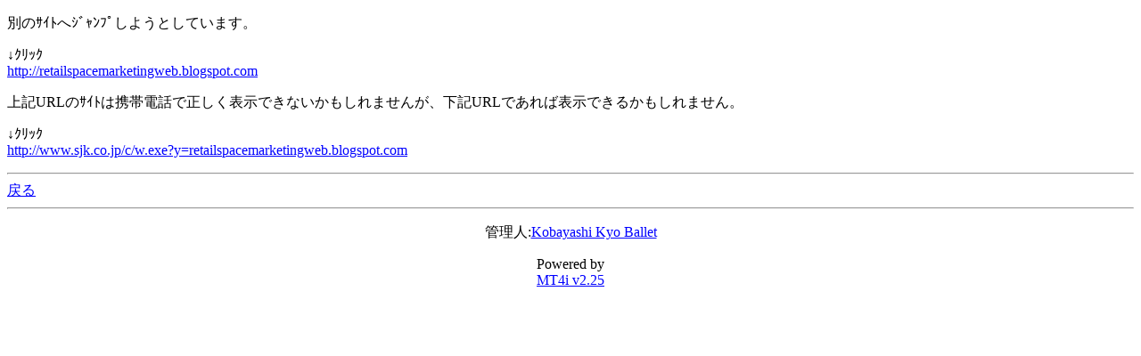

--- FILE ---
content_type: text/html; charset=Shift_JIS
request_url: http://kobayashi-kyo-ballet.com/cgi-bin/mt3/index.cgi?id=10&mode=redirect&no=2&ref_eid=34&url=http://retailspacemarketingweb.blogspot.com
body_size: 1203
content:
<!DOCTYPE HTML PUBLIC "-//W3C//DTD Compact HTML 1.0 Draft//EN"><html><head><meta name="CHTML" HTTP-EQUIV="content-type" CONTENT="text/html; charset=Shift_JIS"><meta http-equiv="Pragma" content="no-cache"><meta http-equiv="Cache-Control" content="no-cache"><meta http-equiv="Cache-Control" content="max-age=0"><title>小林恭ﾊﾞﾚｴ団ﾊﾞﾚｴｽｸｰﾙ/ﾓﾊﾞｲﾙ版 mobile ver.</title></head><body bgcolor="#FFFFFF" text="#000000" link="#0000FF" alink="#FF0000" vlink="#800080"><p>別のｻｲﾄへｼﾞｬﾝﾌﾟしようとしています。</p><p>↓ｸﾘｯｸ<br><a href="http://retailspacemarketingweb.blogspot.com">http://retailspacemarketingweb.blogspot.com</a></p><p>上記URLのｻｲﾄは携帯電話で正しく表示できないかもしれませんが、下記URLであれば表示できるかもしれません。</p><p>↓ｸﾘｯｸ<br><a href="http://www.sjk.co.jp/c/w.exe?y=retailspacemarketingweb.blogspot.com">http://www.sjk.co.jp/c/w.exe?y=retailspacemarketingweb.blogspot.com</a></p><hr><a href="index.cgi?id=10&amp;mode=individual&amp;no=2&amp;eid=34">戻る</a><hr><p><center>管理人:<a href="mailto:info&#64;kobayashi-kyo-ballet&#46;com">Kobayashi Kyo Ballet</a></center></p><p><center>Powered by<br><a href="http://hazama.nu/pukiwiki/?MT4i">MT4i v2.25</a></center></p></body></html>